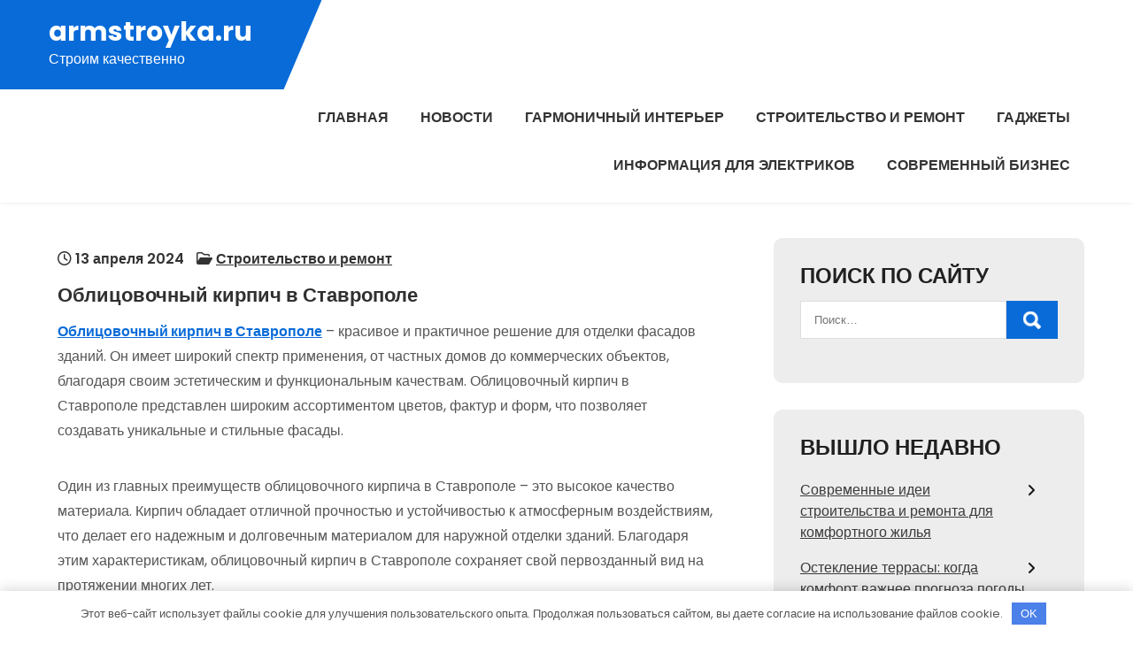

--- FILE ---
content_type: text/html; charset=UTF-8
request_url: https://armstroyka.ru/oblitsovochnyy-kirpich-v-stavropole/
body_size: 16657
content:
<!DOCTYPE html> <html lang="ru-RU"> <head> <meta charset="UTF-8"> <meta name="viewport" content="width=device-width, initial-scale=1"> <link rel="profile" href="http://gmpg.org/xfn/11"> <link rel="pingback" href="https://armstroyka.ru/xmlrpc.php"> <meta name='robots' content='index, follow, max-image-preview:large, max-snippet:-1, max-video-preview:-1'/> <!-- This site is optimized with the Yoast SEO plugin v22.8 - https://yoast.com/wordpress/plugins/seo/ --> <title>Облицовочный кирпич в Ставрополе - armstroyka.ru</title> <meta name="description" content="Облицовочный кирпич в Ставрополе"/> <link rel="canonical" href="https://armstroyka.ru/oblitsovochnyy-kirpich-v-stavropole/"/> <meta property="og:locale" content="ru_RU"/> <meta property="og:type" content="article"/> <meta property="og:title" content="Облицовочный кирпич в Ставрополе - armstroyka.ru"/> <meta property="og:description" content="Облицовочный кирпич в Ставрополе"/> <meta property="og:url" content="https://armstroyka.ru/oblitsovochnyy-kirpich-v-stavropole/"/> <meta property="og:site_name" content="armstroyka.ru"/> <meta property="article:published_time" content="2024-04-13T22:21:57+00:00"/> <meta property="article:modified_time" content="2024-04-14T09:27:39+00:00"/> <meta property="og:image" content="https://armstroyka.ru/wp-content/uploads/2024/04/screenshot_29.png"/> <meta property="og:image:width" content="261"/> <meta property="og:image:height" content="209"/> <meta property="og:image:type" content="image/png"/> <meta name="author" content="Avtor"/> <meta name="twitter:card" content="summary_large_image"/> <meta name="twitter:label1" content="Написано автором"/> <meta name="twitter:data1" content="Avtor"/> <meta name="twitter:label2" content="Примерное время для чтения"/> <meta name="twitter:data2" content="2 минуты"/> <script type="application/ld+json" class="yoast-schema-graph">{"@context":"https://schema.org","@graph":[{"@type":"WebPage","@id":"https://armstroyka.ru/oblitsovochnyy-kirpich-v-stavropole/","url":"https://armstroyka.ru/oblitsovochnyy-kirpich-v-stavropole/","name":"Облицовочный кирпич в Ставрополе - armstroyka.ru","isPartOf":{"@id":"https://armstroyka.ru/#website"},"primaryImageOfPage":{"@id":"https://armstroyka.ru/oblitsovochnyy-kirpich-v-stavropole/#primaryimage"},"image":{"@id":"https://armstroyka.ru/oblitsovochnyy-kirpich-v-stavropole/#primaryimage"},"thumbnailUrl":"https://armstroyka.ru/wp-content/uploads/2024/04/screenshot_29.png","datePublished":"2024-04-13T22:21:57+00:00","dateModified":"2024-04-14T09:27:39+00:00","author":{"@id":"https://armstroyka.ru/#/schema/person/ec41f37a98a9dac0b9c1755943ac8f98"},"description":"Облицовочный кирпич в Ставрополе","breadcrumb":{"@id":"https://armstroyka.ru/oblitsovochnyy-kirpich-v-stavropole/#breadcrumb"},"inLanguage":"ru-RU","potentialAction":[{"@type":"ReadAction","target":["https://armstroyka.ru/oblitsovochnyy-kirpich-v-stavropole/"]}]},{"@type":"ImageObject","inLanguage":"ru-RU","@id":"https://armstroyka.ru/oblitsovochnyy-kirpich-v-stavropole/#primaryimage","url":"https://armstroyka.ru/wp-content/uploads/2024/04/screenshot_29.png","contentUrl":"https://armstroyka.ru/wp-content/uploads/2024/04/screenshot_29.png","width":261,"height":209},{"@type":"BreadcrumbList","@id":"https://armstroyka.ru/oblitsovochnyy-kirpich-v-stavropole/#breadcrumb","itemListElement":[{"@type":"ListItem","position":1,"name":"Главная страница","item":"https://armstroyka.ru/"},{"@type":"ListItem","position":2,"name":"Облицовочный кирпич в Ставрополе"}]},{"@type":"WebSite","@id":"https://armstroyka.ru/#website","url":"https://armstroyka.ru/","name":"armstroyka.ru","description":"Строим качественно","potentialAction":[{"@type":"SearchAction","target":{"@type":"EntryPoint","urlTemplate":"https://armstroyka.ru/?s={search_term_string}"},"query-input":"required name=search_term_string"}],"inLanguage":"ru-RU"},{"@type":"Person","@id":"https://armstroyka.ru/#/schema/person/ec41f37a98a9dac0b9c1755943ac8f98","name":"Avtor","image":{"@type":"ImageObject","inLanguage":"ru-RU","@id":"https://armstroyka.ru/#/schema/person/image/","url":"https://secure.gravatar.com/avatar/5d87bd31e2ca97f29a5299d05e28cbf2d9be941ce5d8310defc3ae2220247cf8?s=96&d=mm&r=g","contentUrl":"https://secure.gravatar.com/avatar/5d87bd31e2ca97f29a5299d05e28cbf2d9be941ce5d8310defc3ae2220247cf8?s=96&d=mm&r=g","caption":"Avtor"},"url":"https://armstroyka.ru/author/avtor/"}]}</script> <!-- / Yoast SEO plugin. --> <link rel='dns-prefetch' href='//fonts.googleapis.com'/> <link rel="alternate" type="application/rss+xml" title="armstroyka.ru &raquo; Лента" href="https://armstroyka.ru/feed/"/> <link rel="alternate" type="application/rss+xml" title="armstroyka.ru &raquo; Лента комментариев" href="https://armstroyka.ru/comments/feed/"/> <link rel="alternate" type="application/rss+xml" title="armstroyka.ru &raquo; Лента комментариев к &laquo;Облицовочный кирпич в Ставрополе&raquo;" href="https://armstroyka.ru/oblitsovochnyy-kirpich-v-stavropole/feed/"/> <link rel="alternate" title="oEmbed (JSON)" type="application/json+oembed" href="https://armstroyka.ru/wp-json/oembed/1.0/embed?url=https%3A%2F%2Farmstroyka.ru%2Foblitsovochnyy-kirpich-v-stavropole%2F"/> <link rel="alternate" title="oEmbed (XML)" type="text/xml+oembed" href="https://armstroyka.ru/wp-json/oembed/1.0/embed?url=https%3A%2F%2Farmstroyka.ru%2Foblitsovochnyy-kirpich-v-stavropole%2F&#038;format=xml"/> <style id='wp-img-auto-sizes-contain-inline-css' type='text/css'> img:is([sizes=auto i],[sizes^="auto," i]){contain-intrinsic-size:3000px 1500px} /*# sourceURL=wp-img-auto-sizes-contain-inline-css */ </style> <style id='wp-emoji-styles-inline-css' type='text/css'> img.wp-smiley, img.emoji { display: inline !important; border: none !important; box-shadow: none !important; height: 1em !important; width: 1em !important; margin: 0 0.07em !important; vertical-align: -0.1em !important; background: none !important; padding: 0 !important; } /*# sourceURL=wp-emoji-styles-inline-css */ </style> <style id='classic-theme-styles-inline-css' type='text/css'> /*! This file is auto-generated */ .wp-block-button__link{color:#fff;background-color:#32373c;border-radius:9999px;box-shadow:none;text-decoration:none;padding:calc(.667em + 2px) calc(1.333em + 2px);font-size:1.125em}.wp-block-file__button{background:#32373c;color:#fff;text-decoration:none} /*# sourceURL=/wp-includes/css/classic-themes.min.css */ </style> <link rel='stylesheet' id='ez-toc-css' href='https://armstroyka.ru/wp-content/plugins/easy-table-of-contents/assets/css/screen.min.css?ver=2.0.66.1' type='text/css' media='all'/> <style id='ez-toc-inline-css' type='text/css'> div#ez-toc-container .ez-toc-title {font-size: 120%;}div#ez-toc-container .ez-toc-title {font-weight: 500;}div#ez-toc-container ul li {font-size: 95%;}div#ez-toc-container ul li {font-weight: 500;}div#ez-toc-container nav ul ul li {font-size: 90%;} .ez-toc-container-direction {direction: ltr;}.ez-toc-counter ul{counter-reset: item ;}.ez-toc-counter nav ul li a::before {content: counters(item, ".", decimal) ". ";display: inline-block;counter-increment: item;flex-grow: 0;flex-shrink: 0;margin-right: .2em; float: left; }.ez-toc-widget-direction {direction: ltr;}.ez-toc-widget-container ul{counter-reset: item ;}.ez-toc-widget-container nav ul li a::before {content: counters(item, ".", decimal) ". ";display: inline-block;counter-increment: item;flex-grow: 0;flex-shrink: 0;margin-right: .2em; float: left; } /*# sourceURL=ez-toc-inline-css */ </style> <link rel='stylesheet' id='persist-lite-font-css' href='//fonts.googleapis.com/css?family=Poppins%3A300%2C400%2C500%2C600%2C700%2C800%2C900&#038;ver=6.9' type='text/css' media='all'/> <link rel='stylesheet' id='persist-lite-basic-style-css' href='https://armstroyka.ru/wp-content/themes/persist-lite/style.css?ver=6.9' type='text/css' media='all'/> <link rel='stylesheet' id='nivo-slider-css' href='https://armstroyka.ru/wp-content/themes/persist-lite/css/nivo-slider.css?ver=6.9' type='text/css' media='all'/> <link rel='stylesheet' id='fontawesome-all-style-css' href='https://armstroyka.ru/wp-content/themes/persist-lite/fontsawesome/css/fontawesome-all.css?ver=6.9' type='text/css' media='all'/> <link rel='stylesheet' id='persist-lite-responsive-css' href='https://armstroyka.ru/wp-content/themes/persist-lite/css/responsive.css?ver=6.9' type='text/css' media='all'/> <link rel='stylesheet' id='dashicons-css' href='https://armstroyka.ru/wp-includes/css/dashicons.min.css?ver=6.9' type='text/css' media='all'/> <script type="text/javascript" src="https://armstroyka.ru/wp-includes/js/jquery/jquery.min.js?ver=3.7.1" id="jquery-core-js"></script> <script type="text/javascript" src="https://armstroyka.ru/wp-includes/js/jquery/jquery-migrate.min.js?ver=3.4.1" id="jquery-migrate-js"></script> <script type="text/javascript" src="https://armstroyka.ru/wp-content/themes/persist-lite/js/jquery.nivo.slider.js?ver=6.9" id="jquery-nivo-slider-js"></script> <script type="text/javascript" src="https://armstroyka.ru/wp-content/themes/persist-lite/js/editable.js?ver=6.9" id="persist-lite-editable-js"></script> <link rel="https://api.w.org/" href="https://armstroyka.ru/wp-json/"/><link rel="alternate" title="JSON" type="application/json" href="https://armstroyka.ru/wp-json/wp/v2/posts/568"/><link rel="EditURI" type="application/rsd+xml" title="RSD" href="https://armstroyka.ru/xmlrpc.php?rsd"/> <meta name="generator" content="WordPress 6.9"/> <link rel='shortlink' href='https://armstroyka.ru/?p=568'/> <style>.pseudo-clearfy-link { color: #008acf; cursor: pointer;}.pseudo-clearfy-link:hover { text-decoration: none;}</style><meta name="addddc835ad50619de6adefbf3cbf862" content=""> <meta name="yandex-verification" content="d4d768108787fed7"/> <!-- Yandex.Metrika counter --> <script type="text/javascript">
    (function(m,e,t,r,i,k,a){
        m[i]=m[i]||function(){(m[i].a=m[i].a||[]).push(arguments)};
        m[i].l=1*new Date();
        for (var j = 0; j < document.scripts.length; j++) {if (document.scripts[j].src === r) { return; }}
        k=e.createElement(t),a=e.getElementsByTagName(t)[0],k.async=1,k.src=r,a.parentNode.insertBefore(k,a)
    })(window, document,'script','https://mc.yandex.ru/metrika/tag.js?id=106469282', 'ym');

    ym(106469282, 'init', {ssr:true, webvisor:true, clickmap:true, ecommerce:"dataLayer", referrer: document.referrer, url: location.href, accurateTrackBounce:true, trackLinks:true});
</script> <noscript><div><img src="https://mc.yandex.ru/watch/106469282" style="position:absolute; left:-9999px;" alt=""/></div></noscript> <!-- /Yandex.Metrika counter --> <style type="text/css"> a, #sidebar ul li a:hover, #sidebar ol li a:hover, .left-column-45 h4, .DefaultPostList h3 a:hover, .site-footer ul li a:hover, .site-footer ul li.current_page_item a, .postmeta a:hover, .button:hover, h2.services_title span, .blog-postmeta a:hover, .blog-postmeta a:focus, blockquote::before { color:#096bd8;} .pagination ul li .current, .pagination ul li a:hover, #commentform input#submit:hover, .nivo-controlNav a.active, .sd-search input, .sd-top-bar-nav .sd-search input, a.blogreadmore, a.appontmentbtn:hover, a.ReadMoreBtn:hover, .copyrigh-wrapper:before, #sidebar .search-form input.search-submit, .wpcf7 input[type='submit'], nav.pagination .page-numbers.current, .morebutton, .nivo-directionNav a:hover, .nivo-caption .slidermorebtn { background-color:#096bd8;} .tagcloud a:hover, .logo::after, .logo, blockquote { border-color:#096bd8;} #SiteWrapper a:focus, input[type="date"]:focus, input[type="search"]:focus, input[type="number"]:focus, input[type="tel"]:focus, input[type="button"]:focus, input[type="month"]:focus, button:focus, input[type="text"]:focus, input[type="email"]:focus, input[type="range"]:focus, input[type="password"]:focus, input[type="datetime"]:focus, input[type="week"]:focus, input[type="submit"]:focus, input[type="datetime-local"]:focus, input[type="url"]:focus, input[type="time"]:focus, input[type="reset"]:focus, input[type="color"]:focus, textarea:focus { outline:1px solid #096bd8;} a.ReadMoreBtn, a.appontmentbtn, .nivo-caption .slidermorebtn:hover { background-color:#134d8d;} .site-footer h2::before, .site-footer h3::before, .site-footer h4::before, .site-footer h5::before { border-color:#134d8d;} .site-navi a, .site-navi ul li.current_page_parent ul.sub-menu li a, .site-navi ul li.current_page_parent ul.sub-menu li.current_page_item ul.sub-menu li a, .site-navi ul li.current-menu-ancestor ul.sub-menu li.current-menu-item ul.sub-menu li a { color:#333333;} .site-navi ul.nav-menu .current_page_item > a, .site-navi ul.nav-menu .current-menu-item > a, .site-navi ul.nav-menu .current_page_ancestor > a, .site-navi ul.nav-menu .current-menu-ancestor > a, .site-navi .nav-menu a:hover, .site-navi .nav-menu a:focus, .site-navi .nav-menu ul a:hover, .site-navi .nav-menu ul a:focus, .site-navi ul li a:hover, .site-navi ul li.current-menu-item a, .site-navi ul li.current_page_parent ul.sub-menu li.current-menu-item a, .site-navi ul li.current_page_parent ul.sub-menu li a:hover, .site-navi ul li.current-menu-item ul.sub-menu li a:hover, .site-navi ul li.current-menu-ancestor ul.sub-menu li.current-menu-item ul.sub-menu li a:hover { color:#096bd8;} .hdrtopcart .cart-count { background-color:#096bd8;} #SiteWrapper .site-navi a:focus { outline:1px solid #096bd8;} </style> <style type="text/css"> .site-header{ background: url() no-repeat; background-position: center top; } .logo h1 a { color:#ffffff;} </style> <link rel="icon" href="https://armstroyka.ru/wp-content/uploads/2024/01/cropped-armstroyka-32x32.jpg" sizes="32x32"/> <link rel="icon" href="https://armstroyka.ru/wp-content/uploads/2024/01/cropped-armstroyka-192x192.jpg" sizes="192x192"/> <link rel="apple-touch-icon" href="https://armstroyka.ru/wp-content/uploads/2024/01/cropped-armstroyka-180x180.jpg"/> <meta name="msapplication-TileImage" content="https://armstroyka.ru/wp-content/uploads/2024/01/cropped-armstroyka-270x270.jpg"/> <style>.clearfy-cookie { position:fixed; left:0; right:0; bottom:0; padding:12px; color:#555555; background:#ffffff; -webkit-box-shadow:0 0 15px rgba(0,0,0,.2); -moz-box-shadow:0 0 15px rgba(0,0,0,.2); box-shadow:0 0 15px rgba(0,0,0,.2); z-index:9999; font-size: 13px; transition: .3s; }.clearfy-cookie--left { left: 20px; bottom: 20px; right: auto; max-width: 400px; margin-right: 20px; }.clearfy-cookie--right { left: auto; bottom: 20px; right: 20px; max-width: 400px; margin-left: 20px; }.clearfy-cookie.clearfy-cookie-hide { transform: translateY(150%) translateZ(0); opacity: 0; }.clearfy-cookie-container { max-width:1170px; margin:0 auto; text-align:center; }.clearfy-cookie-accept { background:#4b81e8; color:#fff; border:0; padding:.4em .8em; margin: 0 .5em; font-size: 13px; cursor: pointer; }.clearfy-cookie-accept:hover,.clearfy-cookie-accept:focus { opacity: .9; }</style><style id='global-styles-inline-css' type='text/css'>
:root{--wp--preset--aspect-ratio--square: 1;--wp--preset--aspect-ratio--4-3: 4/3;--wp--preset--aspect-ratio--3-4: 3/4;--wp--preset--aspect-ratio--3-2: 3/2;--wp--preset--aspect-ratio--2-3: 2/3;--wp--preset--aspect-ratio--16-9: 16/9;--wp--preset--aspect-ratio--9-16: 9/16;--wp--preset--color--black: #000000;--wp--preset--color--cyan-bluish-gray: #abb8c3;--wp--preset--color--white: #ffffff;--wp--preset--color--pale-pink: #f78da7;--wp--preset--color--vivid-red: #cf2e2e;--wp--preset--color--luminous-vivid-orange: #ff6900;--wp--preset--color--luminous-vivid-amber: #fcb900;--wp--preset--color--light-green-cyan: #7bdcb5;--wp--preset--color--vivid-green-cyan: #00d084;--wp--preset--color--pale-cyan-blue: #8ed1fc;--wp--preset--color--vivid-cyan-blue: #0693e3;--wp--preset--color--vivid-purple: #9b51e0;--wp--preset--gradient--vivid-cyan-blue-to-vivid-purple: linear-gradient(135deg,rgb(6,147,227) 0%,rgb(155,81,224) 100%);--wp--preset--gradient--light-green-cyan-to-vivid-green-cyan: linear-gradient(135deg,rgb(122,220,180) 0%,rgb(0,208,130) 100%);--wp--preset--gradient--luminous-vivid-amber-to-luminous-vivid-orange: linear-gradient(135deg,rgb(252,185,0) 0%,rgb(255,105,0) 100%);--wp--preset--gradient--luminous-vivid-orange-to-vivid-red: linear-gradient(135deg,rgb(255,105,0) 0%,rgb(207,46,46) 100%);--wp--preset--gradient--very-light-gray-to-cyan-bluish-gray: linear-gradient(135deg,rgb(238,238,238) 0%,rgb(169,184,195) 100%);--wp--preset--gradient--cool-to-warm-spectrum: linear-gradient(135deg,rgb(74,234,220) 0%,rgb(151,120,209) 20%,rgb(207,42,186) 40%,rgb(238,44,130) 60%,rgb(251,105,98) 80%,rgb(254,248,76) 100%);--wp--preset--gradient--blush-light-purple: linear-gradient(135deg,rgb(255,206,236) 0%,rgb(152,150,240) 100%);--wp--preset--gradient--blush-bordeaux: linear-gradient(135deg,rgb(254,205,165) 0%,rgb(254,45,45) 50%,rgb(107,0,62) 100%);--wp--preset--gradient--luminous-dusk: linear-gradient(135deg,rgb(255,203,112) 0%,rgb(199,81,192) 50%,rgb(65,88,208) 100%);--wp--preset--gradient--pale-ocean: linear-gradient(135deg,rgb(255,245,203) 0%,rgb(182,227,212) 50%,rgb(51,167,181) 100%);--wp--preset--gradient--electric-grass: linear-gradient(135deg,rgb(202,248,128) 0%,rgb(113,206,126) 100%);--wp--preset--gradient--midnight: linear-gradient(135deg,rgb(2,3,129) 0%,rgb(40,116,252) 100%);--wp--preset--font-size--small: 13px;--wp--preset--font-size--medium: 20px;--wp--preset--font-size--large: 36px;--wp--preset--font-size--x-large: 42px;--wp--preset--spacing--20: 0.44rem;--wp--preset--spacing--30: 0.67rem;--wp--preset--spacing--40: 1rem;--wp--preset--spacing--50: 1.5rem;--wp--preset--spacing--60: 2.25rem;--wp--preset--spacing--70: 3.38rem;--wp--preset--spacing--80: 5.06rem;--wp--preset--shadow--natural: 6px 6px 9px rgba(0, 0, 0, 0.2);--wp--preset--shadow--deep: 12px 12px 50px rgba(0, 0, 0, 0.4);--wp--preset--shadow--sharp: 6px 6px 0px rgba(0, 0, 0, 0.2);--wp--preset--shadow--outlined: 6px 6px 0px -3px rgb(255, 255, 255), 6px 6px rgb(0, 0, 0);--wp--preset--shadow--crisp: 6px 6px 0px rgb(0, 0, 0);}:where(.is-layout-flex){gap: 0.5em;}:where(.is-layout-grid){gap: 0.5em;}body .is-layout-flex{display: flex;}.is-layout-flex{flex-wrap: wrap;align-items: center;}.is-layout-flex > :is(*, div){margin: 0;}body .is-layout-grid{display: grid;}.is-layout-grid > :is(*, div){margin: 0;}:where(.wp-block-columns.is-layout-flex){gap: 2em;}:where(.wp-block-columns.is-layout-grid){gap: 2em;}:where(.wp-block-post-template.is-layout-flex){gap: 1.25em;}:where(.wp-block-post-template.is-layout-grid){gap: 1.25em;}.has-black-color{color: var(--wp--preset--color--black) !important;}.has-cyan-bluish-gray-color{color: var(--wp--preset--color--cyan-bluish-gray) !important;}.has-white-color{color: var(--wp--preset--color--white) !important;}.has-pale-pink-color{color: var(--wp--preset--color--pale-pink) !important;}.has-vivid-red-color{color: var(--wp--preset--color--vivid-red) !important;}.has-luminous-vivid-orange-color{color: var(--wp--preset--color--luminous-vivid-orange) !important;}.has-luminous-vivid-amber-color{color: var(--wp--preset--color--luminous-vivid-amber) !important;}.has-light-green-cyan-color{color: var(--wp--preset--color--light-green-cyan) !important;}.has-vivid-green-cyan-color{color: var(--wp--preset--color--vivid-green-cyan) !important;}.has-pale-cyan-blue-color{color: var(--wp--preset--color--pale-cyan-blue) !important;}.has-vivid-cyan-blue-color{color: var(--wp--preset--color--vivid-cyan-blue) !important;}.has-vivid-purple-color{color: var(--wp--preset--color--vivid-purple) !important;}.has-black-background-color{background-color: var(--wp--preset--color--black) !important;}.has-cyan-bluish-gray-background-color{background-color: var(--wp--preset--color--cyan-bluish-gray) !important;}.has-white-background-color{background-color: var(--wp--preset--color--white) !important;}.has-pale-pink-background-color{background-color: var(--wp--preset--color--pale-pink) !important;}.has-vivid-red-background-color{background-color: var(--wp--preset--color--vivid-red) !important;}.has-luminous-vivid-orange-background-color{background-color: var(--wp--preset--color--luminous-vivid-orange) !important;}.has-luminous-vivid-amber-background-color{background-color: var(--wp--preset--color--luminous-vivid-amber) !important;}.has-light-green-cyan-background-color{background-color: var(--wp--preset--color--light-green-cyan) !important;}.has-vivid-green-cyan-background-color{background-color: var(--wp--preset--color--vivid-green-cyan) !important;}.has-pale-cyan-blue-background-color{background-color: var(--wp--preset--color--pale-cyan-blue) !important;}.has-vivid-cyan-blue-background-color{background-color: var(--wp--preset--color--vivid-cyan-blue) !important;}.has-vivid-purple-background-color{background-color: var(--wp--preset--color--vivid-purple) !important;}.has-black-border-color{border-color: var(--wp--preset--color--black) !important;}.has-cyan-bluish-gray-border-color{border-color: var(--wp--preset--color--cyan-bluish-gray) !important;}.has-white-border-color{border-color: var(--wp--preset--color--white) !important;}.has-pale-pink-border-color{border-color: var(--wp--preset--color--pale-pink) !important;}.has-vivid-red-border-color{border-color: var(--wp--preset--color--vivid-red) !important;}.has-luminous-vivid-orange-border-color{border-color: var(--wp--preset--color--luminous-vivid-orange) !important;}.has-luminous-vivid-amber-border-color{border-color: var(--wp--preset--color--luminous-vivid-amber) !important;}.has-light-green-cyan-border-color{border-color: var(--wp--preset--color--light-green-cyan) !important;}.has-vivid-green-cyan-border-color{border-color: var(--wp--preset--color--vivid-green-cyan) !important;}.has-pale-cyan-blue-border-color{border-color: var(--wp--preset--color--pale-cyan-blue) !important;}.has-vivid-cyan-blue-border-color{border-color: var(--wp--preset--color--vivid-cyan-blue) !important;}.has-vivid-purple-border-color{border-color: var(--wp--preset--color--vivid-purple) !important;}.has-vivid-cyan-blue-to-vivid-purple-gradient-background{background: var(--wp--preset--gradient--vivid-cyan-blue-to-vivid-purple) !important;}.has-light-green-cyan-to-vivid-green-cyan-gradient-background{background: var(--wp--preset--gradient--light-green-cyan-to-vivid-green-cyan) !important;}.has-luminous-vivid-amber-to-luminous-vivid-orange-gradient-background{background: var(--wp--preset--gradient--luminous-vivid-amber-to-luminous-vivid-orange) !important;}.has-luminous-vivid-orange-to-vivid-red-gradient-background{background: var(--wp--preset--gradient--luminous-vivid-orange-to-vivid-red) !important;}.has-very-light-gray-to-cyan-bluish-gray-gradient-background{background: var(--wp--preset--gradient--very-light-gray-to-cyan-bluish-gray) !important;}.has-cool-to-warm-spectrum-gradient-background{background: var(--wp--preset--gradient--cool-to-warm-spectrum) !important;}.has-blush-light-purple-gradient-background{background: var(--wp--preset--gradient--blush-light-purple) !important;}.has-blush-bordeaux-gradient-background{background: var(--wp--preset--gradient--blush-bordeaux) !important;}.has-luminous-dusk-gradient-background{background: var(--wp--preset--gradient--luminous-dusk) !important;}.has-pale-ocean-gradient-background{background: var(--wp--preset--gradient--pale-ocean) !important;}.has-electric-grass-gradient-background{background: var(--wp--preset--gradient--electric-grass) !important;}.has-midnight-gradient-background{background: var(--wp--preset--gradient--midnight) !important;}.has-small-font-size{font-size: var(--wp--preset--font-size--small) !important;}.has-medium-font-size{font-size: var(--wp--preset--font-size--medium) !important;}.has-large-font-size{font-size: var(--wp--preset--font-size--large) !important;}.has-x-large-font-size{font-size: var(--wp--preset--font-size--x-large) !important;}
/*# sourceURL=global-styles-inline-css */
</style>
</head> <body class="wp-singular post-template-default single single-post postid-568 single-format-standard wp-embed-responsive wp-theme-persist-lite group-blog"> <a class="skip-link screen-reader-text" href="#Tab-Naviagtion"> Перейти к содержимому</a> <div id="SiteWrapper" > <div id="masthead" class="site-header innerpage_header "> <div class="LogoNavBar"> <div class="container"> <div class="logo hdrlogo"> <div class="site_branding"> <h1><a href="https://armstroyka.ru/" rel="home">armstroyka.ru</a></h1> <p>Строим качественно</p> </div> </div><!-- logo --> <div class="MenuPart_Right"> <div id="navigationpanel"> <nav id="main-navigation" class="site-navi" role="navigation" aria-label="Primary Menu"> <button type="button" class="menu-toggle"> <span class="icon-bar"></span> <span class="icon-bar"></span> <span class="icon-bar"></span> </button> <div class="menu-glavnoe-menyu-container"><ul id="primary-menu" class="nav-menu"><li id="menu-item-33" class="menu-item menu-item-type-custom menu-item-object-custom menu-item-home menu-item-33"><a href="https://armstroyka.ru/">Главная</a></li> <li id="menu-item-37" class="menu-item menu-item-type-taxonomy menu-item-object-category menu-item-37"><a href="https://armstroyka.ru/category/novosti/">Новости</a></li> <li id="menu-item-35" class="menu-item menu-item-type-taxonomy menu-item-object-category menu-item-35"><a href="https://armstroyka.ru/category/garmonichnyj-interer/">Гармоничный интерьер</a></li> <li id="menu-item-39" class="menu-item menu-item-type-taxonomy menu-item-object-category current-post-ancestor current-menu-parent current-post-parent menu-item-39"><a href="https://armstroyka.ru/category/stroitelstvo-i-remont/">Строительство и ремонт</a></li> <li id="menu-item-34" class="menu-item menu-item-type-taxonomy menu-item-object-category menu-item-34"><a href="https://armstroyka.ru/category/gadzhety/">Гаджеты</a></li> <li id="menu-item-36" class="menu-item menu-item-type-taxonomy menu-item-object-category menu-item-36"><a href="https://armstroyka.ru/category/informacziya-dlya-elektrikov/">Информация для электриков</a></li> <li id="menu-item-38" class="menu-item menu-item-type-taxonomy menu-item-object-category menu-item-38"><a href="https://armstroyka.ru/category/sovremennyj-biznes/">Современный бизнес</a></li> </ul></div> </nav><!-- #main-navigation --> </div><!-- #navigationpanel --> </div><!-- .MenuPart_Right --> <div class="clear"></div> </div><!-- .container --> </div><!-- .LogoNavBar --> <div class="clear"></div> </div><!--.site-header --> <div class="container"> <div id="Tab-Naviagtion"> <div class="LS-Content-70"> <div class="DefaultPostList"> <article id="post-568" class="single-post post-568 post type-post status-publish format-standard has-post-thumbnail hentry category-stroitelstvo-i-remont"> <div class="blogin-bx"> <header class="entry-header"> <div class="blog-postmeta"> <div class="post-date"> <i class="far fa-clock"></i> 13 апреля 2024</div><!-- post-date --> <span class="blog-postcat"> <i class="far fa-folder-open"></i> <a href="https://armstroyka.ru/category/stroitelstvo-i-remont/" rel="category tag">Строительство и ремонт</a></span> </div><!-- .blog-postmeta --> <h3 class="single-title">Облицовочный кирпич в Ставрополе</h3> </header><!-- .entry-header --> <div class="entry-content"> <p><a href="https://stroypolimer26.ru/nasha-produkcziya/kirpich-liczevoj/">Облицовочный кирпич в Ставрополе</a> – красивое и практичное решение для отделки фасадов зданий. Он имеет широкий спектр применения, от частных домов до коммерческих объектов, благодаря своим эстетическим и функциональным качествам. Облицовочный кирпич в Ставрополе представлен широким ассортиментом цветов, фактур и форм, что позволяет создавать уникальные и стильные фасады.</p> <p>Один из главных преимуществ облицовочного кирпича в Ставрополе – это высокое качество материала. Кирпич обладает отличной прочностью и устойчивостью к атмосферным воздействиям, что делает его надежным и долговечным материалом для наружной отделки зданий. Благодаря этим характеристикам, облицовочный кирпич в Ставрополе сохраняет свой первозданный вид на протяжении многих лет.</p> <p>Еще одним важным аспектом облицовочного кирпича является его эстетическое значение. Кирпичные фасады придают зданиям особый шарм и выразительность. Благодаря разнообразию цветовых решений и текстур, можно подобрать кирпич, который идеально впишется в архитектурный стиль здания и окружающий ландшафт. Облицовочный кирпич позволяет создать уютные и элегантные фасады, которые привлекают внимание и радуют глаз.</p> <p>Кроме того, облицовочный кирпич в Ставрополе обладает высокой теплоизоляцией, что способствует снижению теплопотерь в здании и, как следствие, уменьшению расходов на отопление. Это делает его экономически выгодным решением для облицовки зданий, особенно в условиях холодного климата, car в Ставрополе.</p> <p>Значительным преимуществом облицовочного кирпича является его экологичность. Кирпич – натуральный и экологически чистый материал, который не выделяет вредных веществ и не загрязняет окружающую среду. При использовании кирпича для облицовки зданий вы сохраняете здоровье и благополучие своей семьи, так как он не обладает токсичными свойствами и безопасен для здоровья.</p> <p>В заключение, облицовочный кирпич в Ставрополе является популярным и востребованным материалом для наружной отделки зданий. Его высокое качество, эстетическая привлекательность, теплоизоляционные и экологические характеристики делают его оптимальным выбором для создания стильных и прочных фасадов. Облицовочный кирпич позволяет воплотить в жизнь дизайнерские идеи, придавая зданиям индивидуальность и неповторимость.</p> <div class="postmeta"> <div class="post-tags"> </div> <div class="clear"></div> </div><!-- postmeta --> </div><!-- .entry-content --> <footer class="entry-meta"> </footer><!-- .entry-meta --> </div><!-- .blogin-bx--> </article> </div><!-- .DefaultPostList--> <div class="clear"></div> <div id="comments" class="comments-area"> <div id="respond" class="comment-respond"> <h2 id="reply-title" class="comment-reply-title">Добавить комментарий <small><a rel="nofollow" id="cancel-comment-reply-link" href="/oblitsovochnyy-kirpich-v-stavropole/#respond" style="display:none;">Отменить ответ</a></small></h2><p class="must-log-in">Для отправки комментария вам необходимо <a href="https://armstroyka.ru/wp-loginn.php/?redirect_to=https%3A%2F%2Farmstroyka.ru%2Foblitsovochnyy-kirpich-v-stavropole%2F">авторизоваться</a>.</p> </div><!-- #respond --> </div><!-- .comments-area --> </div><!-- .LS-Content-70--> <div id="sidebar"> <aside id="search-2" class="widget widget_search"><h3 class="widget-title">Поиск по сайту</h3><form role="search" method="get" class="search-form" action="https://armstroyka.ru/"> <label> <input type="search" class="search-field" placeholder="Поиск…" value="" name="s"> </label> <input type="submit" class="search-submit" value="Поиск"> </form> </aside> <aside id="recent-posts-2" class="widget widget_recent_entries"> <h3 class="widget-title">Вышло недавно</h3> <ul> <li> <a href="https://armstroyka.ru/sovremennye-idei-stroitelstva-i-remonta-dlya-komfortnogo-zhilya/">Современные идеи строительства и ремонта для комфортного жилья</a> </li> <li> <a href="https://armstroyka.ru/osteklenie-terrasy-kogda-komfort-vazhnee-prognoza-pogody/">Остекление террасы: когда комфорт важнее прогноза погоды</a> </li> <li> <a href="https://armstroyka.ru/osteklenie-garmoniya-uyuta-stilya-i-funktsionalnosti/">Остекление: гармония уюта, стиля и функциональности</a> </li> <li> <a href="https://armstroyka.ru/na-chto-obratit-vnimanie-pri-pokupke-okon-izgotovlennyh-na-zakaz-vzglyad-spetsialista/">На что обратить внимание при покупке окон, изготовленных на заказ: взгляд специалиста</a> </li> <li> <a href="https://armstroyka.ru/pvh-osteklenie-sovremennaya-klassika-proverennaya-vremenem/">ПВХ-остекление: современная классика, проверенная временем</a> </li> <li> <a href="https://armstroyka.ru/alyuminievoe-osteklenie-tehnologiya-proverennaya-vremenem/">Алюминиевое остекление: технология, проверенная временем</a> </li> <li> <a href="https://armstroyka.ru/rolstavni-kogda-prostoe-reshenie-stanovitsya-chastyu-arhitektury-doma/">Рольставни: когда простое решение становится частью архитектуры дома</a> </li> <li> <a href="https://armstroyka.ru/vse-pro-alyuminievye-okna-i-dveri/">Все про алюминиевые окна и двери</a> </li> <li> <a href="https://armstroyka.ru/tseny-na-osteklenie-verandy-pochemu-zdes-nelzya-orientirovatsya-tolko-na-tsifry/">Цены на остекление веранды: почему здесь нельзя ориентироваться только на цифры</a> </li> <li> <a href="https://armstroyka.ru/nuzhno-li-ekonomit-na-osteklenii/">Нужно ли экономить на остеклении</a> </li> <li> <a href="https://armstroyka.ru/zerkala-so-svetodiodnoy-podsvetkoy-vybor-montazh-i-uhod/">Зеркала со светодиодной подсветкой: выбор, монтаж и уход</a> </li> <li> <a href="https://armstroyka.ru/kak-vybrat-dekorativnuyu-shtukaturku-materialy-tehniki-i-uhod/">Как выбрать декоративную штукатурку: материалы, техники и уход</a> </li> </ul> </aside><aside id="pages-2" class="widget widget_pages"><h3 class="widget-title">Информация для гостей</h3> <ul> <li class="page_item page-item-1395"><a href="https://armstroyka.ru/abs/">Abs</a></li> <li class="page_item page-item-957"><a href="https://armstroyka.ru/agressor/">Agressor</a></li> <li class="page_item page-item-942"><a href="https://armstroyka.ru/amservicenn/">AMServiceNN</a></li> <li class="page_item page-item-1361"><a href="https://armstroyka.ru/carmaster/">CarMaster</a></li> <li class="page_item page-item-927"><a href="https://armstroyka.ru/dakap/">Dakap</a></li> <li class="page_item page-item-1180"><a href="https://armstroyka.ru/fix-price/">Fix Price</a></li> <li class="page_item page-item-1208"><a href="https://armstroyka.ru/fix-price-2/">Fix Price</a></li> <li class="page_item page-item-1134"><a href="https://armstroyka.ru/garage-life/">Garage Life</a></li> <li class="page_item page-item-1074"><a href="https://armstroyka.ru/inter-avto/">Inter avto</a></li> <li class="page_item page-item-966"><a href="https://armstroyka.ru/km-service/">KM-Service</a></li> <li class="page_item page-item-968"><a href="https://armstroyka.ru/lux-car-service/">Lux car service</a></li> <li class="page_item page-item-973"><a href="https://armstroyka.ru/lux-car-service-2/">Lux car service</a></li> <li class="page_item page-item-1028"><a href="https://armstroyka.ru/most-tehtsentr/">Most, техцентр</a></li> <li class="page_item page-item-994"><a href="https://armstroyka.ru/mustang/">Mustang</a></li> <li class="page_item page-item-1204"><a href="https://armstroyka.ru/nl-international/">Nl International</a></li> <li class="page_item page-item-938"><a href="https://armstroyka.ru/old-garage/">Old Garage</a></li> <li class="page_item page-item-1114"><a href="https://armstroyka.ru/prytkov-house-proektno-stroitelnaya-kompaniya/">PRYTKOV HOUSE, проектно-строительная компания</a></li> <li class="page_item page-item-1155"><a href="https://armstroyka.ru/robbybobwood/">Robbybobwood</a></li> <li class="page_item page-item-1076"><a href="https://armstroyka.ru/service-auto/">Service Auto</a></li> <li class="page_item page-item-1375"><a href="https://armstroyka.ru/shokun-studio/">Shokun Studio</a></li> <li class="page_item page-item-951"><a href="https://armstroyka.ru/vinservice/">VinService</a></li> <li class="page_item page-item-1112"><a href="https://armstroyka.ru/apfel-proizvodstvenno-montazhnaya-kompaniya/">АpfeL, производственно-монтажная компания</a></li> <li class="page_item page-item-1118"><a href="https://armstroyka.ru/aaa-alterra-torgovaya-gruppa/">ААА Альтерра, торговая группа</a></li> <li class="page_item page-item-1124"><a href="https://armstroyka.ru/aaa-alterra-torgovaya-gruppa-2/">ААА Альтерра, торговая группа</a></li> <li class="page_item page-item-1094"><a href="https://armstroyka.ru/avto-kedy/">Авто-Кеды</a></li> <li class="page_item page-item-1020"><a href="https://armstroyka.ru/avtobanya-3-punkt-chistki-parom-vysokogo-davleniya-avtomobiley-i-kovrov/">Автобаня №3, пункт чистки паром высокого давления автомобилей и ковров</a></li> <li class="page_item page-item-990"><a href="https://armstroyka.ru/avtodoktor/">Автодоктор</a></li> <li class="page_item page-item-931"><a href="https://armstroyka.ru/avtomasterservis/">АвтоМастерСервис</a></li> <li class="page_item page-item-1090"><a href="https://armstroyka.ru/avtoobsluzhivanie-777/">Автообслуживание 777</a></li> <li class="page_item page-item-19"><a href="https://armstroyka.ru/avtoram-i-pravoobladatelyam/">Авторам и правообладателям</a></li> <li class="page_item page-item-1359"><a href="https://armstroyka.ru/avtoremont/">Авторемонт</a></li> <li class="page_item page-item-917"><a href="https://armstroyka.ru/avtoservis/">Автосервис</a></li> <li class="page_item page-item-944"><a href="https://armstroyka.ru/avtoservis-2/">Автосервис</a></li> <li class="page_item page-item-953"><a href="https://armstroyka.ru/avtoservis-3/">Автосервис</a></li> <li class="page_item page-item-958"><a href="https://armstroyka.ru/avtoservis-4/">Автосервис</a></li> <li class="page_item page-item-974"><a href="https://armstroyka.ru/avtoservis-5/">Автосервис</a></li> <li class="page_item page-item-992"><a href="https://armstroyka.ru/avtoservis-6/">Автосервис</a></li> <li class="page_item page-item-1006"><a href="https://armstroyka.ru/avtoservis-7/">Автосервис</a></li> <li class="page_item page-item-1131"><a href="https://armstroyka.ru/avtoservis-8/">Автосервис</a></li> <li class="page_item page-item-1355"><a href="https://armstroyka.ru/avtoservis-9/">Автосервис</a></li> <li class="page_item page-item-1363"><a href="https://armstroyka.ru/avtoservis-10/">Автосервис</a></li> <li class="page_item page-item-1381"><a href="https://armstroyka.ru/avtoservis-11/">Автосервис</a></li> <li class="page_item page-item-1397"><a href="https://armstroyka.ru/avtoservis-12/">Автосервис</a></li> <li class="page_item page-item-979"><a href="https://armstroyka.ru/avtoservis-avteka/">Автосервис Автека</a></li> <li class="page_item page-item-915"><a href="https://armstroyka.ru/avtoservis-avto-plyus/">Автосервис Авто Плюс</a></li> <li class="page_item page-item-925"><a href="https://armstroyka.ru/avtoservis-i-avtomoyka/">Автосервис и Автомойка</a></li> <li class="page_item page-item-1092"><a href="https://armstroyka.ru/avtoservis-mikron-v/">Автосервис Микрон-В</a></li> <li class="page_item page-item-971"><a href="https://armstroyka.ru/avtoservis-avtotehtsentr/">Автосервис, автотехцентр</a></li> <li class="page_item page-item-1371"><a href="https://armstroyka.ru/avtoservis-avtotehtsentr-2/">Автосервис, автотехцентр</a></li> <li class="page_item page-item-1369"><a href="https://armstroyka.ru/avtostandart/">Автостандарт</a></li> <li class="page_item page-item-1353"><a href="https://armstroyka.ru/avtostil/">АвтоСтиль</a></li> <li class="page_item page-item-946"><a href="https://armstroyka.ru/avtosfera/">Автосфера</a></li> <li class="page_item page-item-1018"><a href="https://armstroyka.ru/avtotrans-servis-avtoservis/">Автотранс-сервис, автосервис</a></li> <li class="page_item page-item-1373"><a href="https://armstroyka.ru/avtotsentr-berezniki/">Автоцентр Березники</a></li> <li class="page_item page-item-1245"><a href="https://armstroyka.ru/avtoshkola/">Автошкола</a></li> <li class="page_item page-item-1252"><a href="https://armstroyka.ru/avtoshkola-avtopolis/">Автошкола Автополис</a></li> <li class="page_item page-item-1098"><a href="https://armstroyka.ru/artmassiv-stolyarnaya-masterskaya/">АртМассив, столярная мастерская</a></li> <li class="page_item page-item-1030"><a href="https://armstroyka.ru/arhangel-na-doroge-sluzhba-evakuatsii-avtomobiley/">Архангел на дороге, служба эвакуации автомобилей</a></li> <li class="page_item page-item-964"><a href="https://armstroyka.ru/borskiy-gubernskiy-kolledzh/">Борский Губернский колледж</a></li> <li class="page_item page-item-1157"><a href="https://armstroyka.ru/vega/">Вега</a></li> <li class="page_item page-item-987"><a href="https://armstroyka.ru/vodorod24/">Водород24</a></li> <li class="page_item page-item-1383"><a href="https://armstroyka.ru/vyhlopnoy/">Выхлопной</a></li> <li class="page_item page-item-1161"><a href="https://armstroyka.ru/galamart/">Галамарт</a></li> <li class="page_item page-item-1150"><a href="https://armstroyka.ru/gipermarket-kvam/">Гипермаркет Квам</a></li> <li class="page_item page-item-1120"><a href="https://armstroyka.ru/dveri-ot-i-do-set-salonov-dverey/">ДВЕРИ ОТ И ДО, сеть салонов дверей</a></li> <li class="page_item page-item-1122"><a href="https://armstroyka.ru/dveri-tsentr-gruppa-kompaniy/">Двери Центр, группа компаний</a></li> <li class="page_item page-item-1088"><a href="https://armstroyka.ru/dvizhok/">ДвиЖок</a></li> <li class="page_item page-item-1051"><a href="https://armstroyka.ru/dizayn-torgovo-montazhnaya-firma/">Дизайн, торгово-монтажная фирма</a></li> <li class="page_item page-item-1387"><a href="https://armstroyka.ru/doktor-avto/">Доктор-Авто</a></li> <li class="page_item page-item-1044"><a href="https://armstroyka.ru/dom-dverey-torgovaya-kompaniya/">Дом Дверей, торговая компания</a></li> <li class="page_item page-item-1146"><a href="https://armstroyka.ru/domashniy-tekstil/">Домашний Текстиль</a></li> <li class="page_item page-item-977"><a href="https://armstroyka.ru/zapravka-avtokonditsionerov/">Заправка автокондиционеров</a></li> <li class="page_item page-item-911"><a href="https://armstroyka.ru/inzhektorservis/">Инжекторсервис</a></li> <li class="page_item page-item-936"><a href="https://armstroyka.ru/ip-gerasimov/">ИП Герасимов</a></li> <li class="page_item page-item-999"><a href="https://armstroyka.ru/kamaz/">КамАЗ</a></li> <li class="page_item page-item-1003"><a href="https://armstroyka.ru/kamaz-tsentr/">КАМАЗ центр</a></li> <li class="page_item page-item-1016"><a href="https://armstroyka.ru/karavan-avtomoyka/">Караван, автомойка</a></li> <li class="page_item page-item-1047"><a href="https://armstroyka.ru/kachestvo-proizvodstvenno-torgovaya-kompaniya/">Качество, производственно-торговая компания</a></li> <li class="page_item page-item-1041"><a href="https://armstroyka.ru/kolorlon-stroitelnyy-gipermarket/">Колорлон, строительный гипермаркет</a></li> <li class="page_item page-item-1001"><a href="https://armstroyka.ru/konti-plus/">Конти Plus</a></li> <li class="page_item page-item-1148"><a href="https://armstroyka.ru/korund/">Корунд</a></li> <li class="page_item page-item-940"><a href="https://armstroyka.ru/ksb/">КСБ</a></li> <li class="page_item page-item-929"><a href="https://armstroyka.ru/lyuks/">Люкс</a></li> <li class="page_item page-item-919"><a href="https://armstroyka.ru/lyuft-avto/">Люфт-Авто</a></li> <li class="page_item page-item-985"><a href="https://armstroyka.ru/magavto/">МагАвто</a></li> <li class="page_item page-item-1187"><a href="https://armstroyka.ru/magazin-tovarov-dlya-doma/">Магазин товаров для дома</a></li> <li class="page_item page-item-1210"><a href="https://armstroyka.ru/matryoshka/">Матрёшка</a></li> <li class="page_item page-item-1056"><a href="https://armstroyka.ru/mikron-torgovo-proizvodstvennaya-kompaniya/">Микрон, торгово-производственная компания</a></li> <li class="page_item page-item-1058"><a href="https://armstroyka.ru/mir-dverey-sklad/">Мир дверей, склад</a></li> <li class="page_item page-item-1185"><a href="https://armstroyka.ru/mir-chistoty/">Мир чистоты</a></li> <li class="page_item page-item-1096"><a href="https://armstroyka.ru/mobistroy-proizvodstvenno-torgovaya-firma/">Мобистрой, производственно-торговая фирма</a></li> <li class="page_item page-item-1078"><a href="https://armstroyka.ru/molodezhnyy/">Молодежный</a></li> <li class="page_item page-item-1365"><a href="https://armstroyka.ru/motor/">Мотор</a></li> <li class="page_item page-item-1265"><a href="https://armstroyka.ru/mt-profi/">МТ-Профи</a></li> <li class="page_item page-item-1110"><a href="https://armstroyka.ru/omskie-okna-torgovo-proizvodstvennaya-firma/">Омские окна, торгово-производственная фирма</a></li> <li class="page_item page-item-1054"><a href="https://armstroyka.ru/optima-porte-fabrika-dverey/">Оптима порте, фабрика дверей</a></li> <li class="page_item page-item-1022"><a href="https://armstroyka.ru/parus-avtotsentr/">Парус, автоцентр</a></li> <li class="page_item page-item-1049"><a href="https://armstroyka.ru/povolzhskaya-dvernaya-kompaniya/">Поволжская дверная компания</a></li> <li class="page_item page-item-17"><a href="https://armstroyka.ru/politika-konfidenczialnosti/">Политика конфиденциальности</a></li> <li class="page_item page-item-981"><a href="https://armstroyka.ru/pomosch-na-doroge-evakuatsiya-avtomobiley/">Помощь на дороге, эвакуация автомобилей</a></li> <li class="page_item page-item-1144"><a href="https://armstroyka.ru/psk-perimetr/">ПСК Периметр</a></li> <li class="page_item page-item-1178"><a href="https://armstroyka.ru/punkt-vydachi-itd-textil/">Пункт выдачи Itd Textil</a></li> <li class="page_item page-item-21"><a href="https://armstroyka.ru/reklama-i-kontakty/">Реклама и Контакты</a></li> <li class="page_item page-item-913"><a href="https://armstroyka.ru/remont-avto/">Ремонт авто</a></li> <li class="page_item page-item-1379"><a href="https://armstroyka.ru/remont-avto-2/">Ремонт Авто</a></li> <li class="page_item page-item-1103"><a href="https://armstroyka.ru/saturn-stroymarket/">Сатурн, строймаркет</a></li> <li class="page_item page-item-997"><a href="https://armstroyka.ru/svetofor/">Светофор</a></li> <li class="page_item page-item-1116"><a href="https://armstroyka.ru/sibglass-torgovo-proizvodstvennaya-firma/">Сибгласс, торгово-производственная фирма</a></li> <li class="page_item page-item-1263"><a href="https://armstroyka.ru/start-avto-avtoshkola/">Старт Авто, Автошкола</a></li> <li class="page_item page-item-1011"><a href="https://armstroyka.ru/startery-generatory/">Стартеры генераторы</a></li> <li class="page_item page-item-921"><a href="https://armstroyka.ru/sto/">СТО</a></li> <li class="page_item page-item-923"><a href="https://armstroyka.ru/sto-2/">СТО</a></li> <li class="page_item page-item-983"><a href="https://armstroyka.ru/sto-krym-lada/">СТО Крым Лада</a></li> <li class="page_item page-item-1032"><a href="https://armstroyka.ru/stroitel-semeynyy-sportivnyy-kompleks/">Строитель, семейный спортивный комплекс</a></li> <li class="page_item page-item-1008"><a href="https://armstroyka.ru/shod-razval/">Сход развал</a></li> <li class="page_item page-item-962"><a href="https://armstroyka.ru/shod-razval-shinomontazh/">Сход-развал, Шиномонтаж</a></li> <li class="page_item page-item-955"><a href="https://armstroyka.ru/toropov-avto/">Торопов-Авто</a></li> <li class="page_item page-item-1159"><a href="https://armstroyka.ru/u-ksyushi/">У Ксюши</a></li> <li class="page_item page-item-1025"><a href="https://armstroyka.ru/ufaevakuator/">Уфаэвакуатор</a></li> <li class="page_item page-item-1034"><a href="https://armstroyka.ru/festivalnaya-sauna/">Фестивальная, сауна</a></li> <li class="page_item page-item-1393"><a href="https://armstroyka.ru/filial-adakt/">Филиал Адакт</a></li> <li class="page_item page-item-1367"><a href="https://armstroyka.ru/forvard-avto-ofitsialnyy-diler-lada/">Форвард-Авто, официальный дилер LADA</a></li> <li class="page_item page-item-1385"><a href="https://armstroyka.ru/forsazh/">Форсаж</a></li> <li class="page_item page-item-1391"><a href="https://armstroyka.ru/hende-klyuchavto/">Хендэ КЛЮЧАВТО</a></li> <li class="page_item page-item-1153"><a href="https://armstroyka.ru/hozyaystvennyy/">Хозяйственный</a></li> <li class="page_item page-item-1222"><a href="https://armstroyka.ru/hozyaystvennyy-domovoy/">Хозяйственный Домовой</a></li> <li class="page_item page-item-1038"><a href="https://armstroyka.ru/tsvety-bannaya-usadba/">Цветы, банная усадьба</a></li> <li class="page_item page-item-949"><a href="https://armstroyka.ru/tsentr/">Центр</a></li> <li class="page_item page-item-1036"><a href="https://armstroyka.ru/chili-sauna/">Чили, сауна</a></li> <li class="page_item page-item-1080"><a href="https://armstroyka.ru/chkalovskaya-sto/">Чкаловская СТО</a></li> <li class="page_item page-item-933"><a href="https://armstroyka.ru/shinomontazh/">Шиномонтаж</a></li> <li class="page_item page-item-1357"><a href="https://armstroyka.ru/ekspert-lider/">Эксперт Лидер</a></li> <li class="page_item page-item-1377"><a href="https://armstroyka.ru/etalon/">Эталон</a></li> </ul> </aside><aside id="categories-2" class="widget widget_categories"><h3 class="widget-title">Интересное по рубрикам</h3> <ul> <li class="cat-item cat-item-4"><a href="https://armstroyka.ru/category/gadzhety/">Гаджеты</a> </li> <li class="cat-item cat-item-6"><a href="https://armstroyka.ru/category/garmonichnyj-interer/">Гармоничный интерьер</a> </li> <li class="cat-item cat-item-2"><a href="https://armstroyka.ru/category/informacziya-dlya-elektrikov/">Информация для электриков</a> </li> <li class="cat-item cat-item-1"><a href="https://armstroyka.ru/category/novosti/">Новости</a> </li> <li class="cat-item cat-item-3"><a href="https://armstroyka.ru/category/sovremennyj-biznes/">Современный бизнес</a> </li> <li class="cat-item cat-item-5"><a href="https://armstroyka.ru/category/stroitelstvo-i-remont/">Строительство и ремонт</a> </li> </ul> </aside><aside id="custom_html-2" class="widget_text widget widget_custom_html"><h3 class="widget-title">Спасибо, что выбрали нас</h3><div class="textwidget custom-html-widget"><center><a href="https://andreimikushkin.ru"><img src="https://andreimikushkin.ru/wp-content/uploads/2023/10/spasibo.jpg"></a></center></div></aside> </div><!-- sidebar --> <div class="clear"></div> </div><!-- #Tab-Naviagtion --> </div><!-- container --> <div class="site-footer"> <div class="container"> <div class="footfix"> <div class="clear"></div> </div><!--.footfix--> <div class="copyrigh-wrapper"> <div class="CopyBX"> armstroyka.ru </div> <div class="CopyBX"> Тема от Grace Themes </div> <div class="CopyBX"> <div class="FooterSocial"> </div><!--end .hdrSocial--> </div> <div class="clear"></div> </div><!--end .copyrigh-wrapper--> </div><!--end .container--> </div><!--end #site-footer--> </div><!--#end SiteWrapper--> <script type="speculationrules">
{"prefetch":[{"source":"document","where":{"and":[{"href_matches":"/*"},{"not":{"href_matches":["/wp-*.php","/wp-admin/*","/wp-content/uploads/*","/wp-content/*","/wp-content/plugins/*","/wp-content/themes/persist-lite/*","/*\\?(.+)"]}},{"not":{"selector_matches":"a[rel~=\"nofollow\"]"}},{"not":{"selector_matches":".no-prefetch, .no-prefetch a"}}]},"eagerness":"conservative"}]}
</script> <script>var pseudo_links = document.querySelectorAll(".pseudo-clearfy-link");for (var i=0;i<pseudo_links.length;i++ ) { pseudo_links[i].addEventListener("click", function(e){   window.open( e.target.getAttribute("data-uri") ); }); }</script><script>document.addEventListener("copy", (event) => {var pagelink = "\nИсточник: https://armstroyka.ru/oblitsovochnyy-kirpich-v-stavropole";event.clipboardData.setData("text", document.getSelection() + pagelink);event.preventDefault();});</script> <script>
	/(trident|msie)/i.test(navigator.userAgent)&&document.getElementById&&window.addEventListener&&window.addEventListener("hashchange",function(){var t,e=location.hash.substring(1);/^[A-z0-9_-]+$/.test(e)&&(t=document.getElementById(e))&&(/^(?:a|select|input|button|textarea)$/i.test(t.tagName)||(t.tabIndex=-1),t.focus())},!1);
	</script> <script type="text/javascript" id="ez-toc-scroll-scriptjs-js-extra">
/* <![CDATA[ */
var eztoc_smooth_local = {"scroll_offset":"30","add_request_uri":""};
//# sourceURL=ez-toc-scroll-scriptjs-js-extra
/* ]]> */
</script> <script type="text/javascript" src="https://armstroyka.ru/wp-content/plugins/easy-table-of-contents/assets/js/smooth_scroll.min.js?ver=2.0.66.1" id="ez-toc-scroll-scriptjs-js"></script> <script type="text/javascript" src="https://armstroyka.ru/wp-content/plugins/easy-table-of-contents/vendor/js-cookie/js.cookie.min.js?ver=2.2.1" id="ez-toc-js-cookie-js"></script> <script type="text/javascript" src="https://armstroyka.ru/wp-content/plugins/easy-table-of-contents/vendor/sticky-kit/jquery.sticky-kit.min.js?ver=1.9.2" id="ez-toc-jquery-sticky-kit-js"></script> <script type="text/javascript" id="ez-toc-js-js-extra">
/* <![CDATA[ */
var ezTOC = {"smooth_scroll":"1","visibility_hide_by_default":"","scroll_offset":"30","fallbackIcon":"\u003Cspan class=\"\"\u003E\u003Cspan class=\"eztoc-hide\" style=\"display:none;\"\u003EToggle\u003C/span\u003E\u003Cspan class=\"ez-toc-icon-toggle-span\"\u003E\u003Csvg style=\"fill: #999;color:#999\" xmlns=\"http://www.w3.org/2000/svg\" class=\"list-377408\" width=\"20px\" height=\"20px\" viewBox=\"0 0 24 24\" fill=\"none\"\u003E\u003Cpath d=\"M6 6H4v2h2V6zm14 0H8v2h12V6zM4 11h2v2H4v-2zm16 0H8v2h12v-2zM4 16h2v2H4v-2zm16 0H8v2h12v-2z\" fill=\"currentColor\"\u003E\u003C/path\u003E\u003C/svg\u003E\u003Csvg style=\"fill: #999;color:#999\" class=\"arrow-unsorted-368013\" xmlns=\"http://www.w3.org/2000/svg\" width=\"10px\" height=\"10px\" viewBox=\"0 0 24 24\" version=\"1.2\" baseProfile=\"tiny\"\u003E\u003Cpath d=\"M18.2 9.3l-6.2-6.3-6.2 6.3c-.2.2-.3.4-.3.7s.1.5.3.7c.2.2.4.3.7.3h11c.3 0 .5-.1.7-.3.2-.2.3-.5.3-.7s-.1-.5-.3-.7zM5.8 14.7l6.2 6.3 6.2-6.3c.2-.2.3-.5.3-.7s-.1-.5-.3-.7c-.2-.2-.4-.3-.7-.3h-11c-.3 0-.5.1-.7.3-.2.2-.3.5-.3.7s.1.5.3.7z\"/\u003E\u003C/svg\u003E\u003C/span\u003E\u003C/span\u003E"};
//# sourceURL=ez-toc-js-js-extra
/* ]]> */
</script> <script type="text/javascript" src="https://armstroyka.ru/wp-content/plugins/easy-table-of-contents/assets/js/front.min.js?ver=2.0.66.1-1718370617" id="ez-toc-js-js"></script> <script type="text/javascript" src="https://armstroyka.ru/wp-content/themes/persist-lite/js/navigation.js?ver=01062020" id="persist-lite-navigation-js"></script> <script type="text/javascript" src="https://armstroyka.ru/wp-includes/js/comment-reply.min.js?ver=6.9" id="comment-reply-js" async="async" data-wp-strategy="async" fetchpriority="low"></script> <script id="wp-emoji-settings" type="application/json">
{"baseUrl":"https://s.w.org/images/core/emoji/17.0.2/72x72/","ext":".png","svgUrl":"https://s.w.org/images/core/emoji/17.0.2/svg/","svgExt":".svg","source":{"concatemoji":"https://armstroyka.ru/wp-includes/js/wp-emoji-release.min.js?ver=6.9"}}
</script> <script type="module">
/* <![CDATA[ */
/*! This file is auto-generated */
const a=JSON.parse(document.getElementById("wp-emoji-settings").textContent),o=(window._wpemojiSettings=a,"wpEmojiSettingsSupports"),s=["flag","emoji"];function i(e){try{var t={supportTests:e,timestamp:(new Date).valueOf()};sessionStorage.setItem(o,JSON.stringify(t))}catch(e){}}function c(e,t,n){e.clearRect(0,0,e.canvas.width,e.canvas.height),e.fillText(t,0,0);t=new Uint32Array(e.getImageData(0,0,e.canvas.width,e.canvas.height).data);e.clearRect(0,0,e.canvas.width,e.canvas.height),e.fillText(n,0,0);const a=new Uint32Array(e.getImageData(0,0,e.canvas.width,e.canvas.height).data);return t.every((e,t)=>e===a[t])}function p(e,t){e.clearRect(0,0,e.canvas.width,e.canvas.height),e.fillText(t,0,0);var n=e.getImageData(16,16,1,1);for(let e=0;e<n.data.length;e++)if(0!==n.data[e])return!1;return!0}function u(e,t,n,a){switch(t){case"flag":return n(e,"\ud83c\udff3\ufe0f\u200d\u26a7\ufe0f","\ud83c\udff3\ufe0f\u200b\u26a7\ufe0f")?!1:!n(e,"\ud83c\udde8\ud83c\uddf6","\ud83c\udde8\u200b\ud83c\uddf6")&&!n(e,"\ud83c\udff4\udb40\udc67\udb40\udc62\udb40\udc65\udb40\udc6e\udb40\udc67\udb40\udc7f","\ud83c\udff4\u200b\udb40\udc67\u200b\udb40\udc62\u200b\udb40\udc65\u200b\udb40\udc6e\u200b\udb40\udc67\u200b\udb40\udc7f");case"emoji":return!a(e,"\ud83e\u1fac8")}return!1}function f(e,t,n,a){let r;const o=(r="undefined"!=typeof WorkerGlobalScope&&self instanceof WorkerGlobalScope?new OffscreenCanvas(300,150):document.createElement("canvas")).getContext("2d",{willReadFrequently:!0}),s=(o.textBaseline="top",o.font="600 32px Arial",{});return e.forEach(e=>{s[e]=t(o,e,n,a)}),s}function r(e){var t=document.createElement("script");t.src=e,t.defer=!0,document.head.appendChild(t)}a.supports={everything:!0,everythingExceptFlag:!0},new Promise(t=>{let n=function(){try{var e=JSON.parse(sessionStorage.getItem(o));if("object"==typeof e&&"number"==typeof e.timestamp&&(new Date).valueOf()<e.timestamp+604800&&"object"==typeof e.supportTests)return e.supportTests}catch(e){}return null}();if(!n){if("undefined"!=typeof Worker&&"undefined"!=typeof OffscreenCanvas&&"undefined"!=typeof URL&&URL.createObjectURL&&"undefined"!=typeof Blob)try{var e="postMessage("+f.toString()+"("+[JSON.stringify(s),u.toString(),c.toString(),p.toString()].join(",")+"));",a=new Blob([e],{type:"text/javascript"});const r=new Worker(URL.createObjectURL(a),{name:"wpTestEmojiSupports"});return void(r.onmessage=e=>{i(n=e.data),r.terminate(),t(n)})}catch(e){}i(n=f(s,u,c,p))}t(n)}).then(e=>{for(const n in e)a.supports[n]=e[n],a.supports.everything=a.supports.everything&&a.supports[n],"flag"!==n&&(a.supports.everythingExceptFlag=a.supports.everythingExceptFlag&&a.supports[n]);var t;a.supports.everythingExceptFlag=a.supports.everythingExceptFlag&&!a.supports.flag,a.supports.everything||((t=a.source||{}).concatemoji?r(t.concatemoji):t.wpemoji&&t.twemoji&&(r(t.twemoji),r(t.wpemoji)))});
//# sourceURL=https://armstroyka.ru/wp-includes/js/wp-emoji-loader.min.js
/* ]]> */
</script> <div id="clearfy-cookie" class="clearfy-cookie clearfy-cookie-hide clearfy-cookie--bottom"> <div class="clearfy-cookie-container"> Этот веб-сайт использует файлы cookie для улучшения пользовательского опыта. Продолжая пользоваться сайтом, вы даете согласие на использование файлов cookie. <button id="clearfy-cookie-accept" class="clearfy-cookie-accept">OK</button> </div></div><script>var cookie_clearfy_hide = document.cookie.replace(/(?:(?:^|.*;\s*)clearfy_cookie_hide\s*\=\s*([^;]*).*$)|^.*$/, "$1");if ( ! cookie_clearfy_hide.length ) {  document.getElementById("clearfy-cookie").classList.remove("clearfy-cookie-hide");} document.getElementById("clearfy-cookie-accept").onclick = function() { document.getElementById("clearfy-cookie").className += " clearfy-cookie-hide"; var clearfy_cookie_date = new Date(new Date().getTime() + 31536000 * 1000); document.cookie = "clearfy_cookie_hide=yes; path=/; expires=" + clearfy_cookie_date.toUTCString(); setTimeout(function() { document.getElementById("clearfy-cookie").parentNode.removeChild( document.getElementById("clearfy-cookie") ); }, 300);}</script></body> </html>
<!--
Performance optimized by W3 Total Cache. Learn more: https://www.boldgrid.com/w3-total-cache/


Served from: armstroyka.ru @ 2026-02-03 13:01:50 by W3 Total Cache
-->